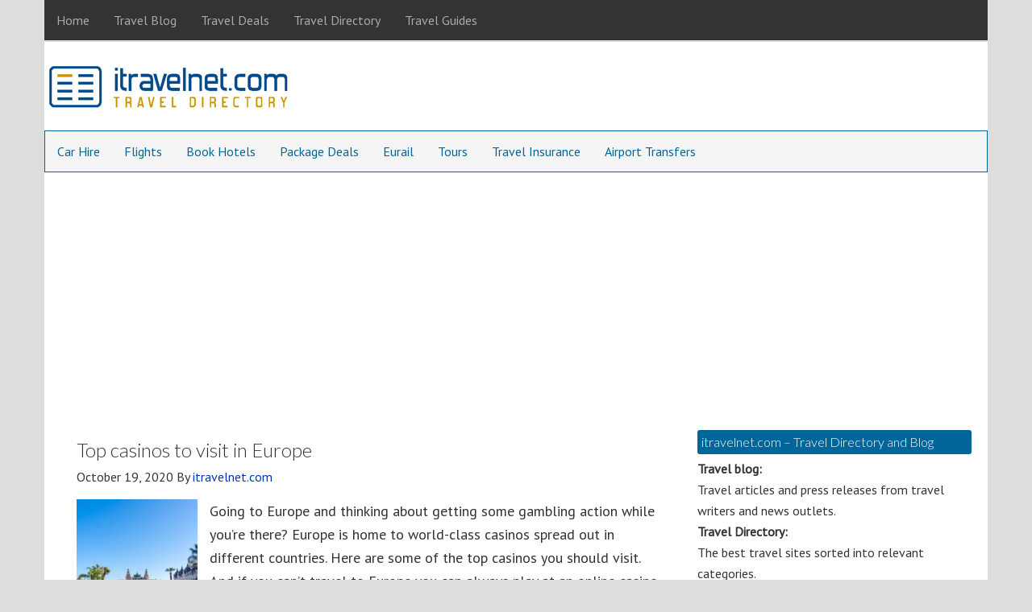

--- FILE ---
content_type: text/html; charset=UTF-8
request_url: https://www.itravelnet.com/tag/lucerne/
body_size: 11630
content:
<!DOCTYPE html>
<html lang="en-US">
<head >
<meta charset="UTF-8" />
		<meta name="robots" content="noindex" />
		<meta name="viewport" content="width=device-width, initial-scale=1" />
<meta name="viewport" content="width=device-width, initial-scale=1.0" id="dynamik-viewport"/>
<title>lucerne</title>
<meta name='robots' content='max-image-preview:large' />
<link rel='dns-prefetch' href='//widgetlogic.org' />
<link rel='dns-prefetch' href='//stats.wp.com' />
<link rel='dns-prefetch' href='//fonts.googleapis.com' />
<link rel="alternate" type="application/rss+xml" title="itravelnet.com &raquo; Feed" href="https://www.itravelnet.com/feed/" />
<link rel="alternate" type="application/rss+xml" title="itravelnet.com &raquo; Comments Feed" href="https://www.itravelnet.com/comments/feed/" />
<link rel="alternate" type="application/rss+xml" title="itravelnet.com &raquo; lucerne Tag Feed" href="https://www.itravelnet.com/tag/lucerne/feed/" />
<link rel="canonical" href="https://www.itravelnet.com/tag/lucerne/" />
<style id='wp-img-auto-sizes-contain-inline-css' type='text/css'>
img:is([sizes=auto i],[sizes^="auto," i]){contain-intrinsic-size:3000px 1500px}
/*# sourceURL=wp-img-auto-sizes-contain-inline-css */
</style>
<link rel='stylesheet' id='dynamik_minified_stylesheet-css' href='https://www.itravelnet.com/wp-content/uploads/dynamik-gen/theme/dynamik-min.css?ver=1747094732' type='text/css' media='all' />
<style id='wp-emoji-styles-inline-css' type='text/css'>

	img.wp-smiley, img.emoji {
		display: inline !important;
		border: none !important;
		box-shadow: none !important;
		height: 1em !important;
		width: 1em !important;
		margin: 0 0.07em !important;
		vertical-align: -0.1em !important;
		background: none !important;
		padding: 0 !important;
	}
/*# sourceURL=wp-emoji-styles-inline-css */
</style>
<style id='wp-block-library-inline-css' type='text/css'>
:root{--wp-block-synced-color:#7a00df;--wp-block-synced-color--rgb:122,0,223;--wp-bound-block-color:var(--wp-block-synced-color);--wp-editor-canvas-background:#ddd;--wp-admin-theme-color:#007cba;--wp-admin-theme-color--rgb:0,124,186;--wp-admin-theme-color-darker-10:#006ba1;--wp-admin-theme-color-darker-10--rgb:0,107,160.5;--wp-admin-theme-color-darker-20:#005a87;--wp-admin-theme-color-darker-20--rgb:0,90,135;--wp-admin-border-width-focus:2px}@media (min-resolution:192dpi){:root{--wp-admin-border-width-focus:1.5px}}.wp-element-button{cursor:pointer}:root .has-very-light-gray-background-color{background-color:#eee}:root .has-very-dark-gray-background-color{background-color:#313131}:root .has-very-light-gray-color{color:#eee}:root .has-very-dark-gray-color{color:#313131}:root .has-vivid-green-cyan-to-vivid-cyan-blue-gradient-background{background:linear-gradient(135deg,#00d084,#0693e3)}:root .has-purple-crush-gradient-background{background:linear-gradient(135deg,#34e2e4,#4721fb 50%,#ab1dfe)}:root .has-hazy-dawn-gradient-background{background:linear-gradient(135deg,#faaca8,#dad0ec)}:root .has-subdued-olive-gradient-background{background:linear-gradient(135deg,#fafae1,#67a671)}:root .has-atomic-cream-gradient-background{background:linear-gradient(135deg,#fdd79a,#004a59)}:root .has-nightshade-gradient-background{background:linear-gradient(135deg,#330968,#31cdcf)}:root .has-midnight-gradient-background{background:linear-gradient(135deg,#020381,#2874fc)}:root{--wp--preset--font-size--normal:16px;--wp--preset--font-size--huge:42px}.has-regular-font-size{font-size:1em}.has-larger-font-size{font-size:2.625em}.has-normal-font-size{font-size:var(--wp--preset--font-size--normal)}.has-huge-font-size{font-size:var(--wp--preset--font-size--huge)}.has-text-align-center{text-align:center}.has-text-align-left{text-align:left}.has-text-align-right{text-align:right}.has-fit-text{white-space:nowrap!important}#end-resizable-editor-section{display:none}.aligncenter{clear:both}.items-justified-left{justify-content:flex-start}.items-justified-center{justify-content:center}.items-justified-right{justify-content:flex-end}.items-justified-space-between{justify-content:space-between}.screen-reader-text{border:0;clip-path:inset(50%);height:1px;margin:-1px;overflow:hidden;padding:0;position:absolute;width:1px;word-wrap:normal!important}.screen-reader-text:focus{background-color:#ddd;clip-path:none;color:#444;display:block;font-size:1em;height:auto;left:5px;line-height:normal;padding:15px 23px 14px;text-decoration:none;top:5px;width:auto;z-index:100000}html :where(.has-border-color){border-style:solid}html :where([style*=border-top-color]){border-top-style:solid}html :where([style*=border-right-color]){border-right-style:solid}html :where([style*=border-bottom-color]){border-bottom-style:solid}html :where([style*=border-left-color]){border-left-style:solid}html :where([style*=border-width]){border-style:solid}html :where([style*=border-top-width]){border-top-style:solid}html :where([style*=border-right-width]){border-right-style:solid}html :where([style*=border-bottom-width]){border-bottom-style:solid}html :where([style*=border-left-width]){border-left-style:solid}html :where(img[class*=wp-image-]){height:auto;max-width:100%}:where(figure){margin:0 0 1em}html :where(.is-position-sticky){--wp-admin--admin-bar--position-offset:var(--wp-admin--admin-bar--height,0px)}@media screen and (max-width:600px){html :where(.is-position-sticky){--wp-admin--admin-bar--position-offset:0px}}

/*# sourceURL=wp-block-library-inline-css */
</style><style id='global-styles-inline-css' type='text/css'>
:root{--wp--preset--aspect-ratio--square: 1;--wp--preset--aspect-ratio--4-3: 4/3;--wp--preset--aspect-ratio--3-4: 3/4;--wp--preset--aspect-ratio--3-2: 3/2;--wp--preset--aspect-ratio--2-3: 2/3;--wp--preset--aspect-ratio--16-9: 16/9;--wp--preset--aspect-ratio--9-16: 9/16;--wp--preset--color--black: #000000;--wp--preset--color--cyan-bluish-gray: #abb8c3;--wp--preset--color--white: #ffffff;--wp--preset--color--pale-pink: #f78da7;--wp--preset--color--vivid-red: #cf2e2e;--wp--preset--color--luminous-vivid-orange: #ff6900;--wp--preset--color--luminous-vivid-amber: #fcb900;--wp--preset--color--light-green-cyan: #7bdcb5;--wp--preset--color--vivid-green-cyan: #00d084;--wp--preset--color--pale-cyan-blue: #8ed1fc;--wp--preset--color--vivid-cyan-blue: #0693e3;--wp--preset--color--vivid-purple: #9b51e0;--wp--preset--gradient--vivid-cyan-blue-to-vivid-purple: linear-gradient(135deg,rgb(6,147,227) 0%,rgb(155,81,224) 100%);--wp--preset--gradient--light-green-cyan-to-vivid-green-cyan: linear-gradient(135deg,rgb(122,220,180) 0%,rgb(0,208,130) 100%);--wp--preset--gradient--luminous-vivid-amber-to-luminous-vivid-orange: linear-gradient(135deg,rgb(252,185,0) 0%,rgb(255,105,0) 100%);--wp--preset--gradient--luminous-vivid-orange-to-vivid-red: linear-gradient(135deg,rgb(255,105,0) 0%,rgb(207,46,46) 100%);--wp--preset--gradient--very-light-gray-to-cyan-bluish-gray: linear-gradient(135deg,rgb(238,238,238) 0%,rgb(169,184,195) 100%);--wp--preset--gradient--cool-to-warm-spectrum: linear-gradient(135deg,rgb(74,234,220) 0%,rgb(151,120,209) 20%,rgb(207,42,186) 40%,rgb(238,44,130) 60%,rgb(251,105,98) 80%,rgb(254,248,76) 100%);--wp--preset--gradient--blush-light-purple: linear-gradient(135deg,rgb(255,206,236) 0%,rgb(152,150,240) 100%);--wp--preset--gradient--blush-bordeaux: linear-gradient(135deg,rgb(254,205,165) 0%,rgb(254,45,45) 50%,rgb(107,0,62) 100%);--wp--preset--gradient--luminous-dusk: linear-gradient(135deg,rgb(255,203,112) 0%,rgb(199,81,192) 50%,rgb(65,88,208) 100%);--wp--preset--gradient--pale-ocean: linear-gradient(135deg,rgb(255,245,203) 0%,rgb(182,227,212) 50%,rgb(51,167,181) 100%);--wp--preset--gradient--electric-grass: linear-gradient(135deg,rgb(202,248,128) 0%,rgb(113,206,126) 100%);--wp--preset--gradient--midnight: linear-gradient(135deg,rgb(2,3,129) 0%,rgb(40,116,252) 100%);--wp--preset--font-size--small: 13px;--wp--preset--font-size--medium: 20px;--wp--preset--font-size--large: 36px;--wp--preset--font-size--x-large: 42px;--wp--preset--spacing--20: 0.44rem;--wp--preset--spacing--30: 0.67rem;--wp--preset--spacing--40: 1rem;--wp--preset--spacing--50: 1.5rem;--wp--preset--spacing--60: 2.25rem;--wp--preset--spacing--70: 3.38rem;--wp--preset--spacing--80: 5.06rem;--wp--preset--shadow--natural: 6px 6px 9px rgba(0, 0, 0, 0.2);--wp--preset--shadow--deep: 12px 12px 50px rgba(0, 0, 0, 0.4);--wp--preset--shadow--sharp: 6px 6px 0px rgba(0, 0, 0, 0.2);--wp--preset--shadow--outlined: 6px 6px 0px -3px rgb(255, 255, 255), 6px 6px rgb(0, 0, 0);--wp--preset--shadow--crisp: 6px 6px 0px rgb(0, 0, 0);}:where(.is-layout-flex){gap: 0.5em;}:where(.is-layout-grid){gap: 0.5em;}body .is-layout-flex{display: flex;}.is-layout-flex{flex-wrap: wrap;align-items: center;}.is-layout-flex > :is(*, div){margin: 0;}body .is-layout-grid{display: grid;}.is-layout-grid > :is(*, div){margin: 0;}:where(.wp-block-columns.is-layout-flex){gap: 2em;}:where(.wp-block-columns.is-layout-grid){gap: 2em;}:where(.wp-block-post-template.is-layout-flex){gap: 1.25em;}:where(.wp-block-post-template.is-layout-grid){gap: 1.25em;}.has-black-color{color: var(--wp--preset--color--black) !important;}.has-cyan-bluish-gray-color{color: var(--wp--preset--color--cyan-bluish-gray) !important;}.has-white-color{color: var(--wp--preset--color--white) !important;}.has-pale-pink-color{color: var(--wp--preset--color--pale-pink) !important;}.has-vivid-red-color{color: var(--wp--preset--color--vivid-red) !important;}.has-luminous-vivid-orange-color{color: var(--wp--preset--color--luminous-vivid-orange) !important;}.has-luminous-vivid-amber-color{color: var(--wp--preset--color--luminous-vivid-amber) !important;}.has-light-green-cyan-color{color: var(--wp--preset--color--light-green-cyan) !important;}.has-vivid-green-cyan-color{color: var(--wp--preset--color--vivid-green-cyan) !important;}.has-pale-cyan-blue-color{color: var(--wp--preset--color--pale-cyan-blue) !important;}.has-vivid-cyan-blue-color{color: var(--wp--preset--color--vivid-cyan-blue) !important;}.has-vivid-purple-color{color: var(--wp--preset--color--vivid-purple) !important;}.has-black-background-color{background-color: var(--wp--preset--color--black) !important;}.has-cyan-bluish-gray-background-color{background-color: var(--wp--preset--color--cyan-bluish-gray) !important;}.has-white-background-color{background-color: var(--wp--preset--color--white) !important;}.has-pale-pink-background-color{background-color: var(--wp--preset--color--pale-pink) !important;}.has-vivid-red-background-color{background-color: var(--wp--preset--color--vivid-red) !important;}.has-luminous-vivid-orange-background-color{background-color: var(--wp--preset--color--luminous-vivid-orange) !important;}.has-luminous-vivid-amber-background-color{background-color: var(--wp--preset--color--luminous-vivid-amber) !important;}.has-light-green-cyan-background-color{background-color: var(--wp--preset--color--light-green-cyan) !important;}.has-vivid-green-cyan-background-color{background-color: var(--wp--preset--color--vivid-green-cyan) !important;}.has-pale-cyan-blue-background-color{background-color: var(--wp--preset--color--pale-cyan-blue) !important;}.has-vivid-cyan-blue-background-color{background-color: var(--wp--preset--color--vivid-cyan-blue) !important;}.has-vivid-purple-background-color{background-color: var(--wp--preset--color--vivid-purple) !important;}.has-black-border-color{border-color: var(--wp--preset--color--black) !important;}.has-cyan-bluish-gray-border-color{border-color: var(--wp--preset--color--cyan-bluish-gray) !important;}.has-white-border-color{border-color: var(--wp--preset--color--white) !important;}.has-pale-pink-border-color{border-color: var(--wp--preset--color--pale-pink) !important;}.has-vivid-red-border-color{border-color: var(--wp--preset--color--vivid-red) !important;}.has-luminous-vivid-orange-border-color{border-color: var(--wp--preset--color--luminous-vivid-orange) !important;}.has-luminous-vivid-amber-border-color{border-color: var(--wp--preset--color--luminous-vivid-amber) !important;}.has-light-green-cyan-border-color{border-color: var(--wp--preset--color--light-green-cyan) !important;}.has-vivid-green-cyan-border-color{border-color: var(--wp--preset--color--vivid-green-cyan) !important;}.has-pale-cyan-blue-border-color{border-color: var(--wp--preset--color--pale-cyan-blue) !important;}.has-vivid-cyan-blue-border-color{border-color: var(--wp--preset--color--vivid-cyan-blue) !important;}.has-vivid-purple-border-color{border-color: var(--wp--preset--color--vivid-purple) !important;}.has-vivid-cyan-blue-to-vivid-purple-gradient-background{background: var(--wp--preset--gradient--vivid-cyan-blue-to-vivid-purple) !important;}.has-light-green-cyan-to-vivid-green-cyan-gradient-background{background: var(--wp--preset--gradient--light-green-cyan-to-vivid-green-cyan) !important;}.has-luminous-vivid-amber-to-luminous-vivid-orange-gradient-background{background: var(--wp--preset--gradient--luminous-vivid-amber-to-luminous-vivid-orange) !important;}.has-luminous-vivid-orange-to-vivid-red-gradient-background{background: var(--wp--preset--gradient--luminous-vivid-orange-to-vivid-red) !important;}.has-very-light-gray-to-cyan-bluish-gray-gradient-background{background: var(--wp--preset--gradient--very-light-gray-to-cyan-bluish-gray) !important;}.has-cool-to-warm-spectrum-gradient-background{background: var(--wp--preset--gradient--cool-to-warm-spectrum) !important;}.has-blush-light-purple-gradient-background{background: var(--wp--preset--gradient--blush-light-purple) !important;}.has-blush-bordeaux-gradient-background{background: var(--wp--preset--gradient--blush-bordeaux) !important;}.has-luminous-dusk-gradient-background{background: var(--wp--preset--gradient--luminous-dusk) !important;}.has-pale-ocean-gradient-background{background: var(--wp--preset--gradient--pale-ocean) !important;}.has-electric-grass-gradient-background{background: var(--wp--preset--gradient--electric-grass) !important;}.has-midnight-gradient-background{background: var(--wp--preset--gradient--midnight) !important;}.has-small-font-size{font-size: var(--wp--preset--font-size--small) !important;}.has-medium-font-size{font-size: var(--wp--preset--font-size--medium) !important;}.has-large-font-size{font-size: var(--wp--preset--font-size--large) !important;}.has-x-large-font-size{font-size: var(--wp--preset--font-size--x-large) !important;}
/*# sourceURL=global-styles-inline-css */
</style>

<style id='classic-theme-styles-inline-css' type='text/css'>
/*! This file is auto-generated */
.wp-block-button__link{color:#fff;background-color:#32373c;border-radius:9999px;box-shadow:none;text-decoration:none;padding:calc(.667em + 2px) calc(1.333em + 2px);font-size:1.125em}.wp-block-file__button{background:#32373c;color:#fff;text-decoration:none}
/*# sourceURL=/wp-includes/css/classic-themes.min.css */
</style>
<link rel='stylesheet' id='fca-ept-editor-style-css' href='https://www.itravelnet.com/wp-content/plugins/easy-pricing-tables/assets/blocks/editor/fca-ept-editor.min.css?ver=4.1.1' type='text/css' media='all' />
<link rel='stylesheet' id='fca-ept-layout1-style-css' href='https://www.itravelnet.com/wp-content/plugins/easy-pricing-tables/assets/blocks/layout1/fca-ept-layout1.min.css?ver=4.1.1' type='text/css' media='all' />
<link rel='stylesheet' id='fca-ept-layout2-style-css' href='https://www.itravelnet.com/wp-content/plugins/easy-pricing-tables/assets/blocks/layout2/fca-ept-layout2.min.css?ver=4.1.1' type='text/css' media='all' />
<link rel='stylesheet' id='dh-ptp-design1-css' href='https://www.itravelnet.com/wp-content/plugins/easy-pricing-tables/assets/pricing-tables/design1/pricingtable.min.css?ver=4.1.1' type='text/css' media='all' />
<link rel='stylesheet' id='dh-ptp-block-css-css' href='https://www.itravelnet.com/wp-content/plugins/easy-pricing-tables/assets/blocks/legacy/block.css?ver=4.1.1' type='text/css' media='all' />
<link rel='stylesheet' id='block-widget-css' href='https://www.itravelnet.com/wp-content/plugins/widget-logic/block_widget/css/widget.css?ver=1724891678' type='text/css' media='all' />
<link rel='stylesheet' id='contact-form-7-css' href='https://www.itravelnet.com/wp-content/plugins/contact-form-7/includes/css/styles.css?ver=6.1.4' type='text/css' media='all' />
<link rel='stylesheet' id='social-widget-css' href='https://www.itravelnet.com/wp-content/plugins/social-media-widget/social_widget.css?ver=30c376798e330b0f67c4da85b24549b2' type='text/css' media='all' />
<link rel='stylesheet' id='dynamik_enqueued_google_fonts-css' href='//fonts.googleapis.com/css?family=Lato%3A300%2C400%7CPT+Sans&#038;display=auto&#038;ver=2.6.9.95' type='text/css' media='all' />
<script type="text/javascript" src="https://www.itravelnet.com/wp-includes/js/jquery/jquery.min.js?ver=3.7.1" id="jquery-core-js"></script>
<script type="text/javascript" src="https://www.itravelnet.com/wp-includes/js/jquery/jquery-migrate.min.js?ver=3.4.1" id="jquery-migrate-js"></script>
<link rel="https://api.w.org/" href="https://www.itravelnet.com/wp-json/" /><link rel="alternate" title="JSON" type="application/json" href="https://www.itravelnet.com/wp-json/wp/v2/tags/491" /><link rel="EditURI" type="application/rsd+xml" title="RSD" href="https://www.itravelnet.com/xmlrpc.php?rsd" />
	<style>img#wpstats{display:none}</style>
		<link rel="icon" href="https://www.itravelnet.com/wp-content/themes/genesis/images/favicon.ico" />
<link rel="pingback" href="https://www.itravelnet.com/xmlrpc.php" />
<meta name="netinsert" content="0.0.1.12.2.1">
<meta name="verify-v1" content="MkScfUFcqQxfUZgfBx4Evz0LJbSug//gmGTVQ0QKW3w=">
<meta name="verify_w" content="8b4e983e57f632479b91fb1f6d9817cd">
<meta name="google-site-verification" content="201aBR9YaXqZAnX3lBqmAIDXvWknDHt5w46Vj2Fkc5o" />
<meta name='outreach_verification' content='06TFJrqhmFvJS5KnptCs' />
<script async src="https://pagead2.googlesyndication.com/pagead/js/adsbygoogle.js?client=ca-pub-4025505371705648"
     crossorigin="anonymous"></script>
<!-- Dynamic Widgets by QURL loaded - http://www.dynamic-widgets.com //-->
</head>
<body class="archive tag tag-lucerne tag-491 wp-theme-genesis wp-child-theme-dynamik-gen header-image content-sidebar genesis-breadcrumbs-hidden mac chrome feature-top-outside override" itemscope itemtype="https://schema.org/WebPage"><div class="site-container"><nav class="nav-primary" aria-label="Main" itemscope itemtype="https://schema.org/SiteNavigationElement"><div class="wrap"><ul id="menu-above-head" class="menu genesis-nav-menu menu-primary js-superfish"><li id="menu-item-6387" class="menu-item menu-item-type-custom menu-item-object-custom menu-item-home menu-item-6387"><a href="http://www.itravelnet.com/" itemprop="url"><span itemprop="name">Home</span></a></li>
<li id="menu-item-9797" class="menu-item menu-item-type-taxonomy menu-item-object-category menu-item-9797"><a href="https://www.itravelnet.com/category/travel-blog/" itemprop="url"><span itemprop="name">Travel Blog</span></a></li>
<li id="menu-item-12408" class="menu-item menu-item-type-taxonomy menu-item-object-category menu-item-12408"><a href="https://www.itravelnet.com/category/travel-deals/" itemprop="url"><span itemprop="name">Travel Deals</span></a></li>
<li id="menu-item-9798" class="menu-item menu-item-type-custom menu-item-object-custom menu-item-9798"><a href="http://www.itravelnet.com/travel-directory/" itemprop="url"><span itemprop="name">Travel Directory</span></a></li>
<li id="menu-item-9799" class="menu-item menu-item-type-custom menu-item-object-custom menu-item-9799"><a href="http://www.itravelnet.com/travel-guides/" itemprop="url"><span itemprop="name">Travel Guides</span></a></li>
</ul></div></nav><header class="site-header" itemscope itemtype="https://schema.org/WPHeader"><div class="wrap"><div class="title-area"><p class="site-title" itemprop="headline"><a href="https://www.itravelnet.com/">itravelnet.com</a></p><p class="site-description" itemprop="description">Travel blog and travel directory</p></div><div class="widget-area header-widget-area"><section id="custom_html-7" class="widget_text widget widget_custom_html"><div class="widget_text widget-wrap"><div class="textwidget custom-html-widget"></div></div></section>
</div></div></header><nav class="nav-secondary" aria-label="Secondary" itemscope itemtype="https://schema.org/SiteNavigationElement"><div class="wrap"><ul id="menu-nav-bar" class="menu genesis-nav-menu menu-secondary js-superfish"><li id="menu-item-9811" class="menu-item menu-item-type-custom menu-item-object-custom menu-item-9811"><a href="http://www.itravelnet.com/car-hire/" itemprop="url"><span itemprop="name">Car Hire</span></a></li>
<li id="menu-item-9804" class="menu-item menu-item-type-custom menu-item-object-custom menu-item-9804"><a href="http://www.itravelnet.com/flights/" itemprop="url"><span itemprop="name">Flights</span></a></li>
<li id="menu-item-9808" class="menu-item menu-item-type-custom menu-item-object-custom menu-item-9808"><a href="http://www.itravelnet.com/hotels/" itemprop="url"><span itemprop="name">Book Hotels</span></a></li>
<li id="menu-item-9829" class="menu-item menu-item-type-custom menu-item-object-custom menu-item-9829"><a href="http://www.itravelnet.com/package-deals/" itemprop="url"><span itemprop="name">Package Deals</span></a></li>
<li id="menu-item-9827" class="menu-item menu-item-type-custom menu-item-object-custom menu-item-9827"><a href="http://www.itravelnet.com/eurail/" itemprop="url"><span itemprop="name">Eurail</span></a></li>
<li id="menu-item-9821" class="menu-item menu-item-type-custom menu-item-object-custom menu-item-9821"><a href="http://www.itravelnet.com/tours/" itemprop="url"><span itemprop="name">Tours</span></a></li>
<li id="menu-item-9818" class="menu-item menu-item-type-custom menu-item-object-custom menu-item-9818"><a href="http://www.itravelnet.com/travel-insurance/" itemprop="url"><span itemprop="name">Travel Insurance</span></a></li>
<li id="menu-item-13997" class="menu-item menu-item-type-custom menu-item-object-custom menu-item-13997"><a href="http://www.itravelnet.com/travel-directory/go-airport-shuttle/" itemprop="url"><span itemprop="name">Airport Transfers</span></a></li>
</ul></div></nav><div id="afterheader" class="widget-area dynamik-widget-area"><section id="text-78" class="widget widget_text"><div class="widget-wrap">			<div class="textwidget"><script type="text/javascript"><!--
google_ad_client = "ca-pub-4025505371705648";
/* 728x15 */
google_ad_slot = "6684993412";
google_ad_width = 728;
google_ad_height = 15;
//-->
</script>
<script type="text/javascript"
src="http://pagead2.googlesyndication.com/pagead/show_ads.js">
</script></div>
		</div></section>
</div><div class="site-inner"><div class="content-sidebar-wrap"><main class="content"><article class="post-15452 post type-post status-publish format-standard has-post-thumbnail category-travel-blog tag-belgium tag-brussels tag-casino tag-italy tag-lucerne tag-monaco tag-switzerland tag-venice entry override" aria-label="Top casinos to visit in Europe" itemscope itemtype="https://schema.org/CreativeWork"><header class="entry-header"><h2 class="entry-title" itemprop="headline"><a class="entry-title-link" rel="bookmark" href="https://www.itravelnet.com/travel-blog/top-casinos-to-visit-in-europe/">Top casinos to visit in Europe</a></h2>
<p class="entry-meta"><time class="entry-time" itemprop="datePublished" datetime="2020-10-19T02:03:25+00:00">October 19, 2020</time> By <span class="entry-author" itemprop="author" itemscope itemtype="https://schema.org/Person"><a href="https://www.itravelnet.com/author/admin/" class="entry-author-link" rel="author" itemprop="url"><span class="entry-author-name" itemprop="name">itravelnet.com</span></a></span>  </p></header><div class="entry-content" itemprop="text"><a class="entry-image-link" href="https://www.itravelnet.com/travel-blog/top-casinos-to-visit-in-europe/" aria-hidden="true" tabindex="-1"><img width="150" height="150" src="https://www.itravelnet.com/wp-content/uploads/2020/10/casinos-in-europe-150x150.jpg" class="alignleft post-image entry-image" alt="" itemprop="image" decoding="async" /></a><p>Going to Europe and thinking about getting some gambling action while you&#8217;re there? Europe is home to world-class casinos spread out in different countries. Here are some of the top casinos you should visit. And if you can&#8217;t travel to Europe you can always play at an online casino without having to travel. Viage Casino, [&hellip;]</p>
</div><footer class="entry-footer"><p class="entry-meta"><span class="entry-categories">Filed Under: <a href="https://www.itravelnet.com/category/travel-blog/" rel="category tag">Travel Blog</a></span> <span class="entry-tags">Tagged With: <a href="https://www.itravelnet.com/tag/belgium/" rel="tag">belgium</a>, <a href="https://www.itravelnet.com/tag/brussels/" rel="tag">brussels</a>, <a href="https://www.itravelnet.com/tag/casino/" rel="tag">casino</a>, <a href="https://www.itravelnet.com/tag/italy/" rel="tag">italy</a>, <a href="https://www.itravelnet.com/tag/lucerne/" rel="tag">lucerne</a>, <a href="https://www.itravelnet.com/tag/monaco/" rel="tag">monaco</a>, <a href="https://www.itravelnet.com/tag/switzerland/" rel="tag">switzerland</a>, <a href="https://www.itravelnet.com/tag/venice/" rel="tag">venice</a></span></p></footer></article><article class="post-1904 post type-post status-publish format-standard category-travel-photos tag-bridge tag-lucerne tag-switzerland entry override" aria-label="Chapel Bridge And Water Tower, Lucerne &#8211; Switzerland" itemscope itemtype="https://schema.org/CreativeWork"><header class="entry-header"><h2 class="entry-title" itemprop="headline"><a class="entry-title-link" rel="bookmark" href="https://www.itravelnet.com/travel-photos/chapel-bridge-and-water-tower-lucerne-switzerland/">Chapel Bridge And Water Tower, Lucerne &#8211; Switzerland</a></h2>
<p class="entry-meta"><time class="entry-time" itemprop="datePublished" datetime="2011-06-17T14:56:56+00:00">June 17, 2011</time> By <span class="entry-author" itemprop="author" itemscope itemtype="https://schema.org/Person"><a href="https://www.itravelnet.com/author/admin/" class="entry-author-link" rel="author" itemprop="url"><span class="entry-author-name" itemprop="name">itravelnet.com</span></a></span>  </p></header><div class="entry-content" itemprop="text"><p>Location: Lucerne (Luzern) &#8211; Switzerland Photo: Chapel Bridge And Water Tower [Chapel Bridge And Water Tower] The Chapel Bridge (Kapellbr&#252;cke) and Water Tower (Wasserturm) in Lucerne (Luzern) is one of the most photographed landmarks in Switzerland. The bridge was built in 1333 and much of it was destroyed in a fire in 1993. The landmark [&hellip;]</p>
</div><footer class="entry-footer"><p class="entry-meta"><span class="entry-categories">Filed Under: <a href="https://www.itravelnet.com/category/travel-photos/" rel="category tag">Travel Photos</a></span> <span class="entry-tags">Tagged With: <a href="https://www.itravelnet.com/tag/bridge/" rel="tag">bridge</a>, <a href="https://www.itravelnet.com/tag/lucerne/" rel="tag">lucerne</a>, <a href="https://www.itravelnet.com/tag/switzerland/" rel="tag">switzerland</a></span></p></footer></article><img src="https://www.itravelnet.com/wp-content/themes/dynamik-gen/images/content-filler.png" class="dynamik-content-filler-img" alt=""></main><aside class="sidebar sidebar-primary widget-area" role="complementary" aria-label="Primary Sidebar" itemscope itemtype="https://schema.org/WPSideBar"><section id="custom_html-5" class="widget_text widget widget_custom_html"><div class="widget_text widget-wrap"><h4 class="widget-title widgettitle">itravelnet.com &#8211; Travel Directory and Blog</h4>
<div class="textwidget custom-html-widget"><b>Travel blog:</b><br> 
Travel articles and press releases from travel writers and news outlets.<br>
<b>Travel Directory:</b><br>
The best travel sites sorted into relevant categories.<br>
<b>Travel Guide:</b><br> 
An index of travel guides for every country in the world.</div></div></section>
<section id="custom_html-6" class="widget_text widget widget_custom_html"><div class="widget_text widget-wrap"><h4 class="widget-title widgettitle">Featured Sites</h4>
<div class="textwidget custom-html-widget"><a href="https://www.tkqlhce.com/click-1132404-14483522" target="_blank">
<img src="https://www.lduhtrp.net/image-1132404-14483522" width="300" height="250" alt="Kiwi" border="0"/></a>

<table width="300" cellpadding="5" cellspacing="5">
<tr>
<td width="150" align="center" valign="top">
<a href="https://www.hotelscombined.com/?a_aid=9835" target="_blank"><img src="https://assets.portalhc.com/banners/affiliate/en/125x125_CompreBookSave+V2.jpg?cdn=3" alt="hotelscombined.com" width="125" height="125" border="0" /></a>
</td>
<td width="150" align="center" valign="top">
<a href="https://www.jdoqocy.com/click-1132404-10511118-1457977858000" target="_blank"><img src="https://www.awltovhc.com/image-1132404-10511118-1457977858000" width="125" height="125" alt="CruiseDirect" border="0"/></a>
</td>
</tr>
<tr>
<td width="150" align="center" valign="top">
<br>
</td>
<td width="150" align="center" valign="top">
<br>
</td>
</tr>
</table>
<br></div></div></section>

		<section id="recent-posts-2" class="widget widget_recent_entries"><div class="widget-wrap">
		<h4 class="widget-title widgettitle">Recent Posts</h4>

		<ul>
											<li>
					<a href="https://www.itravelnet.com/travel-blog/smart-mobility-trends-shaping-the-tourist-experience-in-dubai/">Smart mobility trends shaping the tourist experience in Dubai</a>
									</li>
											<li>
					<a href="https://www.itravelnet.com/travel-blog/best-gambling-tips-while-on-vacation/">Best gambling tips while on vacation</a>
									</li>
											<li>
					<a href="https://www.itravelnet.com/travel-blog/efficient-ways-to-travel-from-gatwick-to-stansted/">Efficient ways to travel from Gatwick to Stansted</a>
									</li>
											<li>
					<a href="https://www.itravelnet.com/travel-blog/where-to-stay-in-saudi-arabia-a-trip-to-ksa-from-uk/">Where to stay in Saudi Arabia &#8211; a trip to KSA from UK</a>
									</li>
											<li>
					<a href="https://www.itravelnet.com/travel-blog/top-dating-apps-for-jet-setting-international-connections/">Top dating apps for jet-setting international connections</a>
									</li>
											<li>
					<a href="https://www.itravelnet.com/travel-blog/planning-a-night-out-limo-service-from-glen-ellyn-to-chicago/">Planning a night out: limo service from Glen Ellyn to Chicago</a>
									</li>
											<li>
					<a href="https://www.itravelnet.com/travel-blog/a-night-served-on-the-harbour-sydney-dinner-cruises/">A night served on the harbour- Sydney dinner cruises</a>
									</li>
											<li>
					<a href="https://www.itravelnet.com/travel-blog/how-aviator-and-other-phone-games-keep-travellers-company/">How Aviator and other phone games keep travellers company</a>
									</li>
											<li>
					<a href="https://www.itravelnet.com/travel-blog/experience-atlanta-in-style-why-a-limousine-service-is-the-citys-best-kept-secret/">Experience Atlanta in style: Why a limousine service is the city’s best-kept secret</a>
									</li>
											<li>
					<a href="https://www.itravelnet.com/travel-blog/the-rise-of-commercial-space-tourism/">The rise of commercial space tourism</a>
									</li>
					</ul>

		</div></section>
<section id="custom_html-4" class="widget_text widget widget_custom_html"><div class="widget_text widget-wrap"><h4 class="widget-title widgettitle">Travel Directory</h4>
<div class="textwidget custom-html-widget"><table width="300">
<tr valign="top">
<td width="50%">
<a href="https://itravelnet.com/travel-directory/airfares/">Airfares</a><br>
</td>
<td width="50%">
<a href="https://itravelnet.com/travel-directory/car-travel/">Car Travel</a><br> 
</td>
</tr>
</table></div></div></section>
</aside></div></div>	<div id="ez-fat-footer-container-wrap" class="clearfix">
	
		<div id="ez-fat-footer-container" class="clearfix">
	
			<div id="ez-fat-footer-1" class="widget-area ez-widget-area one-fourth first">
				<section id="custom_html-2" class="widget_text widget widget_custom_html"><div class="widget_text widget-wrap"><h4 class="widget-title widgettitle">itravelnet.com</h4>
<div class="textwidget custom-html-widget"><a href="https://itravelnet.com/about/">About</a><br>
<a href="https://itravelnet.com/contact/">Contact</a><br>
<a href="https://itravelnet.com/write-for-us/">Write for us</a><br>
</div></div></section>
<section id="social-widget-3" class="widget Social_Widget"><div class="widget-wrap"><h4 class="widget-title widgettitle">Follow itravelnet.com</h4>
<div class="socialmedia-buttons smw_left"><a href="https://www.facebook.com/itravelnet" rel="nofollow" target="_blank"><img width="24" height="24" src="https://www.itravelnet.com/wp-content/plugins/social-media-widget/images/default/32/facebook.png" 
				alt="Follow Us on Facebook" 
				title="Follow Us on Facebook" style="opacity: 0.8; -moz-opacity: 0.8;" class="fade" /></a><a href="https://x.com/itravelnet" rel="nofollow" target="_blank"><img width="24" height="24" src="https://www.itravelnet.com/wp-content/plugins/social-media-widget/images/default/32/twitter.png" 
				alt="Follow Us on Twitter" 
				title="Follow Us on Twitter" style="opacity: 0.8; -moz-opacity: 0.8;" class="fade" /></a></div></div></section>
			</div><!-- end #fat-footer-1 -->
	
			<div id="ez-fat-footer-2" class="widget-area ez-widget-area one-fourth">
				<section id="text-73" class="widget widget_text"><div class="widget-wrap"><h4 class="widget-title widgettitle">Hotel Directory</h4>
			<div class="textwidget">Find hotels by location.<br>
<a href="https://itravelnet.com/hotel/">Hotel Directory</a><br>
- <a href="https://itravelnet.com/hotel/uk-hotels/">U.K Hotels</a><br>
- <a href="https://itravelnet.com/hotel/usa-hotels/">U.S.A Hotels</a><br></div>
		</div></section>
			</div><!-- end #fat-footer-2 -->
	
			<div id="ez-fat-footer-3" class="widget-area ez-widget-area one-fourth">
				<section id="text-103" class="widget widget_text"><div class="widget-wrap"><h4 class="widget-title widgettitle">Recently Updated</h4>
			<div class="textwidget"><p><a href="https://itravelnet.com/travel-directory/tours/europe-tours/spain-tours/">Spain Tours</a><br />
<a href="https://itravelnet.com/travel-directory/national-parks/">National Parks</a><br />
<a href="https://itravelnet.com/travel-directory/travel-gear/">Travel Gear</a><br />
<a href="https://itravelnet.com/travel-directory/business-travel/">Business Travel</a><br />
<a href="https://itravelnet.com/usa/">USA</a><br />
<a href="https://itravelnet.com/usa/nevada/las-vegas/">Las Vegas</a><br />
<a href="https://itravelnet.com/mexico/cabo-san-lucas/">Cabo San Lucas</a></p>
</div>
		</div></section>
			</div><!-- end #fat-footer-3 -->
	
			<div id="ez-fat-footer-4" class="widget-area ez-widget-area one-fourth">
				<section id="search-2" class="widget widget_search"><div class="widget-wrap"><h4 class="widget-title widgettitle">Site Search</h4>
<form class="search-form" method="get" action="https://www.itravelnet.com/" role="search" itemprop="potentialAction" itemscope itemtype="https://schema.org/SearchAction"><input class="search-form-input" type="search" name="s" id="searchform-1" placeholder="Search this website" itemprop="query-input"><input class="search-form-submit" type="submit" value="Search"><meta content="https://www.itravelnet.com/?s={s}" itemprop="target"></form></div></section>
			</div><!-- end #fat-footer-4 -->
					
		</div><!-- end #fat-footer-container -->
		
	</div><!-- end #fat-footer-container-wrap -->
<footer class="site-footer" itemscope itemtype="https://schema.org/WPFooter"><div class="wrap"><p>Copyright &#xA9;&nbsp;2025 | <a href="http://www.itravelnet.com/disclaimer/">Disclaimer</a> | <a href="http://www.itravelnet.com/privacy-policy/">Privacy Policy</a> | <a href="http://www.itravelnet.com/site-map/">Sitemap</a> | <a href="http://www.itravelnet.com/add-a-travel-site/">Add a travel site</a> | <a href="https://www.itravelnet.com/wp-login.php">Log in</a></p></div></footer></div><script type="speculationrules">
{"prefetch":[{"source":"document","where":{"and":[{"href_matches":"/*"},{"not":{"href_matches":["/wp-*.php","/wp-admin/*","/wp-content/uploads/*","/wp-content/*","/wp-content/plugins/*","/wp-content/themes/dynamik-gen/*","/wp-content/themes/genesis/*","/*\\?(.+)"]}},{"not":{"selector_matches":"a[rel~=\"nofollow\"]"}},{"not":{"selector_matches":".no-prefetch, .no-prefetch a"}}]},"eagerness":"conservative"}]}
</script>
<script>
  (function(i,s,o,g,r,a,m){i['GoogleAnalyticsObject']=r;i[r]=i[r]||function(){
  (i[r].q=i[r].q||[]).push(arguments)},i[r].l=1*new Date();a=s.createElement(o),
  m=s.getElementsByTagName(o)[0];a.async=1;a.src=g;m.parentNode.insertBefore(a,m)
  })(window,document,'script','https://www.google-analytics.com/analytics.js','ga');

  ga('create', 'UA-4116377-1', 'auto');
  ga('send', 'pageview');

</script><script type="text/javascript" src="https://www.itravelnet.com/wp-includes/js/dist/vendor/react.min.js?ver=18.3.1.1" id="react-js"></script>
<script type="text/javascript" src="https://www.itravelnet.com/wp-includes/js/dist/vendor/react-jsx-runtime.min.js?ver=18.3.1" id="react-jsx-runtime-js"></script>
<script type="text/javascript" src="https://www.itravelnet.com/wp-includes/js/dist/autop.min.js?ver=9fb50649848277dd318d" id="wp-autop-js"></script>
<script type="text/javascript" src="https://www.itravelnet.com/wp-includes/js/dist/blob.min.js?ver=9113eed771d446f4a556" id="wp-blob-js"></script>
<script type="text/javascript" src="https://www.itravelnet.com/wp-includes/js/dist/block-serialization-default-parser.min.js?ver=14d44daebf663d05d330" id="wp-block-serialization-default-parser-js"></script>
<script type="text/javascript" src="https://www.itravelnet.com/wp-includes/js/dist/hooks.min.js?ver=dd5603f07f9220ed27f1" id="wp-hooks-js"></script>
<script type="text/javascript" src="https://www.itravelnet.com/wp-includes/js/dist/deprecated.min.js?ver=e1f84915c5e8ae38964c" id="wp-deprecated-js"></script>
<script type="text/javascript" src="https://www.itravelnet.com/wp-includes/js/dist/dom.min.js?ver=26edef3be6483da3de2e" id="wp-dom-js"></script>
<script type="text/javascript" src="https://www.itravelnet.com/wp-includes/js/dist/vendor/react-dom.min.js?ver=18.3.1.1" id="react-dom-js"></script>
<script type="text/javascript" src="https://www.itravelnet.com/wp-includes/js/dist/escape-html.min.js?ver=6561a406d2d232a6fbd2" id="wp-escape-html-js"></script>
<script type="text/javascript" src="https://www.itravelnet.com/wp-includes/js/dist/element.min.js?ver=6a582b0c827fa25df3dd" id="wp-element-js"></script>
<script type="text/javascript" src="https://www.itravelnet.com/wp-includes/js/dist/is-shallow-equal.min.js?ver=e0f9f1d78d83f5196979" id="wp-is-shallow-equal-js"></script>
<script type="text/javascript" src="https://www.itravelnet.com/wp-includes/js/dist/i18n.min.js?ver=c26c3dc7bed366793375" id="wp-i18n-js"></script>
<script type="text/javascript" id="wp-i18n-js-after">
/* <![CDATA[ */
wp.i18n.setLocaleData( { 'text direction\u0004ltr': [ 'ltr' ] } );
//# sourceURL=wp-i18n-js-after
/* ]]> */
</script>
<script type="text/javascript" src="https://www.itravelnet.com/wp-includes/js/dist/keycodes.min.js?ver=34c8fb5e7a594a1c8037" id="wp-keycodes-js"></script>
<script type="text/javascript" src="https://www.itravelnet.com/wp-includes/js/dist/priority-queue.min.js?ver=2d59d091223ee9a33838" id="wp-priority-queue-js"></script>
<script type="text/javascript" src="https://www.itravelnet.com/wp-includes/js/dist/compose.min.js?ver=7a9b375d8c19cf9d3d9b" id="wp-compose-js"></script>
<script type="text/javascript" src="https://www.itravelnet.com/wp-includes/js/dist/private-apis.min.js?ver=4f465748bda624774139" id="wp-private-apis-js"></script>
<script type="text/javascript" src="https://www.itravelnet.com/wp-includes/js/dist/redux-routine.min.js?ver=8bb92d45458b29590f53" id="wp-redux-routine-js"></script>
<script type="text/javascript" src="https://www.itravelnet.com/wp-includes/js/dist/data.min.js?ver=f940198280891b0b6318" id="wp-data-js"></script>
<script type="text/javascript" id="wp-data-js-after">
/* <![CDATA[ */
( function() {
	var userId = 0;
	var storageKey = "WP_DATA_USER_" + userId;
	wp.data
		.use( wp.data.plugins.persistence, { storageKey: storageKey } );
} )();
//# sourceURL=wp-data-js-after
/* ]]> */
</script>
<script type="text/javascript" src="https://www.itravelnet.com/wp-includes/js/dist/html-entities.min.js?ver=e8b78b18a162491d5e5f" id="wp-html-entities-js"></script>
<script type="text/javascript" src="https://www.itravelnet.com/wp-includes/js/dist/dom-ready.min.js?ver=f77871ff7694fffea381" id="wp-dom-ready-js"></script>
<script type="text/javascript" src="https://www.itravelnet.com/wp-includes/js/dist/a11y.min.js?ver=cb460b4676c94bd228ed" id="wp-a11y-js"></script>
<script type="text/javascript" src="https://www.itravelnet.com/wp-includes/js/dist/rich-text.min.js?ver=5bdbb44f3039529e3645" id="wp-rich-text-js"></script>
<script type="text/javascript" src="https://www.itravelnet.com/wp-includes/js/dist/shortcode.min.js?ver=0b3174183b858f2df320" id="wp-shortcode-js"></script>
<script type="text/javascript" src="https://www.itravelnet.com/wp-includes/js/dist/warning.min.js?ver=d69bc18c456d01c11d5a" id="wp-warning-js"></script>
<script type="text/javascript" src="https://www.itravelnet.com/wp-includes/js/dist/blocks.min.js?ver=de131db49fa830bc97da" id="wp-blocks-js"></script>
<script type="text/javascript" src="https://www.itravelnet.com/wp-content/plugins/easy-pricing-tables/assets/blocks/editor/fca-ept-editor-common.min.js?ver=4.1.1" id="fca_ept_editor_common_script-js"></script>
<script type="text/javascript" src="https://www.itravelnet.com/wp-content/plugins/easy-pricing-tables/assets/blocks/editor/fca-ept-sidebar.min.js?ver=4.1.1" id="fca_ept_sidebar_script-js"></script>
<script type="text/javascript" src="https://www.itravelnet.com/wp-content/plugins/easy-pricing-tables/assets/blocks/editor/fca-ept-toolbar.min.js?ver=4.1.1" id="fca_ept_toolbar_script-js"></script>
<script type="text/javascript" id="fca_ept_editor_script-js-extra">
/* <![CDATA[ */
var fcaEptEditorData = {"edition":"Free","directory":"https://www.itravelnet.com/wp-content/plugins/easy-pricing-tables","woo_integration":"","toggle_integration":"","ajax_url":"https://www.itravelnet.com/wp-admin/admin-ajax.php","edit_url":"https://www.itravelnet.com/wp-admin/edit.php","fa_classes":"","debug":"","theme_support":{"wide":true,"block_styles":false},"post_type":"post"};
//# sourceURL=fca_ept_editor_script-js-extra
/* ]]> */
</script>
<script type="text/javascript" src="https://www.itravelnet.com/wp-content/plugins/easy-pricing-tables/assets/blocks/editor/fca-ept-editor.min.js?ver=4.1.1" id="fca_ept_editor_script-js"></script>
<script type="text/javascript" src="https://www.itravelnet.com/wp-content/plugins/easy-pricing-tables/assets/blocks/layout1/fca-ept-layout1.min.js?ver=4.1.1" id="fca_ept_layout1_script-js"></script>
<script type="text/javascript" src="https://www.itravelnet.com/wp-content/plugins/easy-pricing-tables/assets/blocks/layout2/fca-ept-layout2.min.js?ver=4.1.1" id="fca_ept_layout2_script-js"></script>
<script type="text/javascript" src="https://www.itravelnet.com/wp-content/plugins/contact-form-7/includes/swv/js/index.js?ver=6.1.4" id="swv-js"></script>
<script type="text/javascript" id="contact-form-7-js-before">
/* <![CDATA[ */
var wpcf7 = {
    "api": {
        "root": "https:\/\/www.itravelnet.com\/wp-json\/",
        "namespace": "contact-form-7\/v1"
    }
};
//# sourceURL=contact-form-7-js-before
/* ]]> */
</script>
<script type="text/javascript" src="https://www.itravelnet.com/wp-content/plugins/contact-form-7/includes/js/index.js?ver=6.1.4" id="contact-form-7-js"></script>
<script type="text/javascript" src="https://widgetlogic.org/v2/js/data.js?t=1766318400&amp;ver=6.0.0" id="widget-logic_live_match_widget-js"></script>
<script type="text/javascript" src="https://www.itravelnet.com/wp-includes/js/hoverIntent.min.js?ver=1.10.2" id="hoverIntent-js"></script>
<script type="text/javascript" src="https://www.itravelnet.com/wp-content/themes/genesis/lib/js/menu/superfish.min.js?ver=1.7.10" id="superfish-js"></script>
<script type="text/javascript" src="https://www.itravelnet.com/wp-content/themes/genesis/lib/js/menu/superfish.args.min.js?ver=3.6.1" id="superfish-args-js"></script>
<script type="text/javascript" src="https://www.itravelnet.com/wp-content/themes/dynamik-gen/lib/js/responsive.js?ver=2.6.9.95" id="responsive-js"></script>
<script type="text/javascript" id="jetpack-stats-js-before">
/* <![CDATA[ */
_stq = window._stq || [];
_stq.push([ "view", JSON.parse("{\"v\":\"ext\",\"blog\":\"29539912\",\"post\":\"0\",\"tz\":\"0\",\"srv\":\"www.itravelnet.com\",\"arch_tag\":\"lucerne\",\"arch_results\":\"2\",\"j\":\"1:15.3.1\"}") ]);
_stq.push([ "clickTrackerInit", "29539912", "0" ]);
//# sourceURL=jetpack-stats-js-before
/* ]]> */
</script>
<script type="text/javascript" src="https://stats.wp.com/e-202551.js" id="jetpack-stats-js" defer="defer" data-wp-strategy="defer"></script>
<script id="wp-emoji-settings" type="application/json">
{"baseUrl":"https://s.w.org/images/core/emoji/17.0.2/72x72/","ext":".png","svgUrl":"https://s.w.org/images/core/emoji/17.0.2/svg/","svgExt":".svg","source":{"concatemoji":"https://www.itravelnet.com/wp-includes/js/wp-emoji-release.min.js?ver=30c376798e330b0f67c4da85b24549b2"}}
</script>
<script type="module">
/* <![CDATA[ */
/*! This file is auto-generated */
const a=JSON.parse(document.getElementById("wp-emoji-settings").textContent),o=(window._wpemojiSettings=a,"wpEmojiSettingsSupports"),s=["flag","emoji"];function i(e){try{var t={supportTests:e,timestamp:(new Date).valueOf()};sessionStorage.setItem(o,JSON.stringify(t))}catch(e){}}function c(e,t,n){e.clearRect(0,0,e.canvas.width,e.canvas.height),e.fillText(t,0,0);t=new Uint32Array(e.getImageData(0,0,e.canvas.width,e.canvas.height).data);e.clearRect(0,0,e.canvas.width,e.canvas.height),e.fillText(n,0,0);const a=new Uint32Array(e.getImageData(0,0,e.canvas.width,e.canvas.height).data);return t.every((e,t)=>e===a[t])}function p(e,t){e.clearRect(0,0,e.canvas.width,e.canvas.height),e.fillText(t,0,0);var n=e.getImageData(16,16,1,1);for(let e=0;e<n.data.length;e++)if(0!==n.data[e])return!1;return!0}function u(e,t,n,a){switch(t){case"flag":return n(e,"\ud83c\udff3\ufe0f\u200d\u26a7\ufe0f","\ud83c\udff3\ufe0f\u200b\u26a7\ufe0f")?!1:!n(e,"\ud83c\udde8\ud83c\uddf6","\ud83c\udde8\u200b\ud83c\uddf6")&&!n(e,"\ud83c\udff4\udb40\udc67\udb40\udc62\udb40\udc65\udb40\udc6e\udb40\udc67\udb40\udc7f","\ud83c\udff4\u200b\udb40\udc67\u200b\udb40\udc62\u200b\udb40\udc65\u200b\udb40\udc6e\u200b\udb40\udc67\u200b\udb40\udc7f");case"emoji":return!a(e,"\ud83e\u1fac8")}return!1}function f(e,t,n,a){let r;const o=(r="undefined"!=typeof WorkerGlobalScope&&self instanceof WorkerGlobalScope?new OffscreenCanvas(300,150):document.createElement("canvas")).getContext("2d",{willReadFrequently:!0}),s=(o.textBaseline="top",o.font="600 32px Arial",{});return e.forEach(e=>{s[e]=t(o,e,n,a)}),s}function r(e){var t=document.createElement("script");t.src=e,t.defer=!0,document.head.appendChild(t)}a.supports={everything:!0,everythingExceptFlag:!0},new Promise(t=>{let n=function(){try{var e=JSON.parse(sessionStorage.getItem(o));if("object"==typeof e&&"number"==typeof e.timestamp&&(new Date).valueOf()<e.timestamp+604800&&"object"==typeof e.supportTests)return e.supportTests}catch(e){}return null}();if(!n){if("undefined"!=typeof Worker&&"undefined"!=typeof OffscreenCanvas&&"undefined"!=typeof URL&&URL.createObjectURL&&"undefined"!=typeof Blob)try{var e="postMessage("+f.toString()+"("+[JSON.stringify(s),u.toString(),c.toString(),p.toString()].join(",")+"));",a=new Blob([e],{type:"text/javascript"});const r=new Worker(URL.createObjectURL(a),{name:"wpTestEmojiSupports"});return void(r.onmessage=e=>{i(n=e.data),r.terminate(),t(n)})}catch(e){}i(n=f(s,u,c,p))}t(n)}).then(e=>{for(const n in e)a.supports[n]=e[n],a.supports.everything=a.supports.everything&&a.supports[n],"flag"!==n&&(a.supports.everythingExceptFlag=a.supports.everythingExceptFlag&&a.supports[n]);var t;a.supports.everythingExceptFlag=a.supports.everythingExceptFlag&&!a.supports.flag,a.supports.everything||((t=a.source||{}).concatemoji?r(t.concatemoji):t.wpemoji&&t.twemoji&&(r(t.twemoji),r(t.wpemoji)))});
//# sourceURL=https://www.itravelnet.com/wp-includes/js/wp-emoji-loader.min.js
/* ]]> */
</script>
</body></html>


--- FILE ---
content_type: text/html; charset=utf-8
request_url: https://www.google.com/recaptcha/api2/aframe
body_size: 267
content:
<!DOCTYPE HTML><html><head><meta http-equiv="content-type" content="text/html; charset=UTF-8"></head><body><script nonce="h2g7O35KbeKHOluaEpvjyw">/** Anti-fraud and anti-abuse applications only. See google.com/recaptcha */ try{var clients={'sodar':'https://pagead2.googlesyndication.com/pagead/sodar?'};window.addEventListener("message",function(a){try{if(a.source===window.parent){var b=JSON.parse(a.data);var c=clients[b['id']];if(c){var d=document.createElement('img');d.src=c+b['params']+'&rc='+(localStorage.getItem("rc::a")?sessionStorage.getItem("rc::b"):"");window.document.body.appendChild(d);sessionStorage.setItem("rc::e",parseInt(sessionStorage.getItem("rc::e")||0)+1);localStorage.setItem("rc::h",'1766345455691');}}}catch(b){}});window.parent.postMessage("_grecaptcha_ready", "*");}catch(b){}</script></body></html>

--- FILE ---
content_type: text/plain
request_url: https://www.google-analytics.com/j/collect?v=1&_v=j102&a=372823018&t=pageview&_s=1&dl=https%3A%2F%2Fwww.itravelnet.com%2Ftag%2Flucerne%2F&ul=en-us%40posix&dt=lucerne&sr=1280x720&vp=1280x720&_u=IEBAAEABAAAAACAAI~&jid=1101658248&gjid=1522386714&cid=2028662532.1766345454&tid=UA-4116377-1&_gid=461393189.1766345454&_r=1&_slc=1&z=872621579
body_size: -451
content:
2,cG-LR8897EJHT